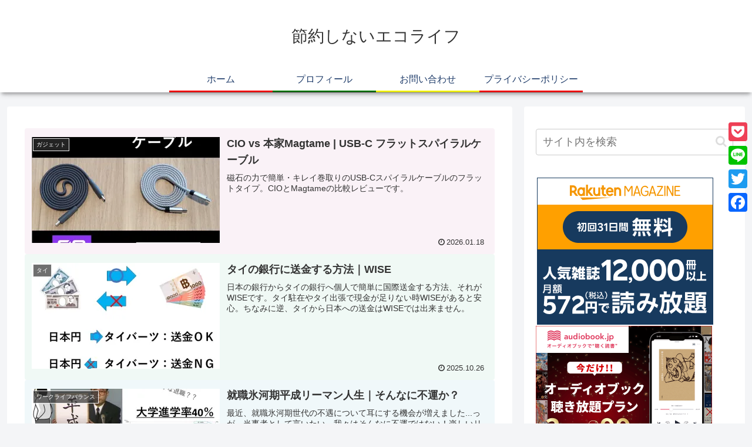

--- FILE ---
content_type: text/html; charset=utf-8
request_url: https://www.google.com/recaptcha/api2/aframe
body_size: 265
content:
<!DOCTYPE HTML><html><head><meta http-equiv="content-type" content="text/html; charset=UTF-8"></head><body><script nonce="4GvvOnmQvp63iP4hehHbiw">/** Anti-fraud and anti-abuse applications only. See google.com/recaptcha */ try{var clients={'sodar':'https://pagead2.googlesyndication.com/pagead/sodar?'};window.addEventListener("message",function(a){try{if(a.source===window.parent){var b=JSON.parse(a.data);var c=clients[b['id']];if(c){var d=document.createElement('img');d.src=c+b['params']+'&rc='+(localStorage.getItem("rc::a")?sessionStorage.getItem("rc::b"):"");window.document.body.appendChild(d);sessionStorage.setItem("rc::e",parseInt(sessionStorage.getItem("rc::e")||0)+1);localStorage.setItem("rc::h",'1769000021588');}}}catch(b){}});window.parent.postMessage("_grecaptcha_ready", "*");}catch(b){}</script></body></html>

--- FILE ---
content_type: text/css
request_url: https://zeh-orz.com/wp-content/themes/cocoon-child-master/style.css?ver=6.9&fver=20230514110909
body_size: 487
content:
@charset "UTF-8";

/*!
Theme Name: Cocoon Child
Description: Cocoon専用の子テーマ
Theme URI: https://wp-cocoon.com/
Author: わいひら
Author URI: https://nelog.jp/
Template:   cocoon-master
Version:    1.1.3
*/

/************************************
** 子テーマ用のスタイルを書く
************************************/
/*必要ならばここにコードを書く*/

/************************************
** レスポンシブデザイン用のメディアクエリ
************************************/
/*1023px以下*/
@media screen and (max-width: 1023px){
  /*必要ならばここにコードを書く*/
}

/*834px以下*/
@media screen and (max-width: 834px){
  /*必要ならばここにコードを書く*/
}

/*480px以下*/
@media screen and (max-width: 480px){
  /*必要ならばここにコードを書く*/
}

/************************************
** 追加：ぶらさげインテンド
************************************/
/*必要ならばここにコードを書く*/
.indent{
	margin-left: 1em;/*段落全体で1文字下げ*/
	text-indent: -1em;/*1行目はインテンドしない。1文字戻す*/
}
.indent2{
	margin-left: 2em;/*段落全体で2文字下げ*/
	text-indent: -2em;/*1行目は2文字戻す*/
}
.indent3{
	margin-left: 3em;/*段落全体で3文字下げ*/
	text-indent: -3em;/*1行目は3文字戻す*/
}	
.indent4{
	margin-left: 4em;/*段落全体で4文字下げ*/
	text-indent: -4em;/*1行目は4文字戻す*/
}
.indent5{
	margin-left: 5em;/*段落全体で5文字下げ*/
	text-indent: -5em;/*1行目は5文字戻す*/
}

.indent6{
	margin-left: 6em;/*段落全体で6文字下げ*/
	text-indent: -6em;/*1行目は6文字戻す*/
}

.indent7{
	margin-left: 7em;/*段落全体で7文字下げ*/
	text-indent: -7em;/*1行目は7文字戻す*/
}

.indent8{
	margin-left: 8em;/*段落全体で8文字下げ*/
	text-indent: -1em;/*1行目は1文字戻す*/
}